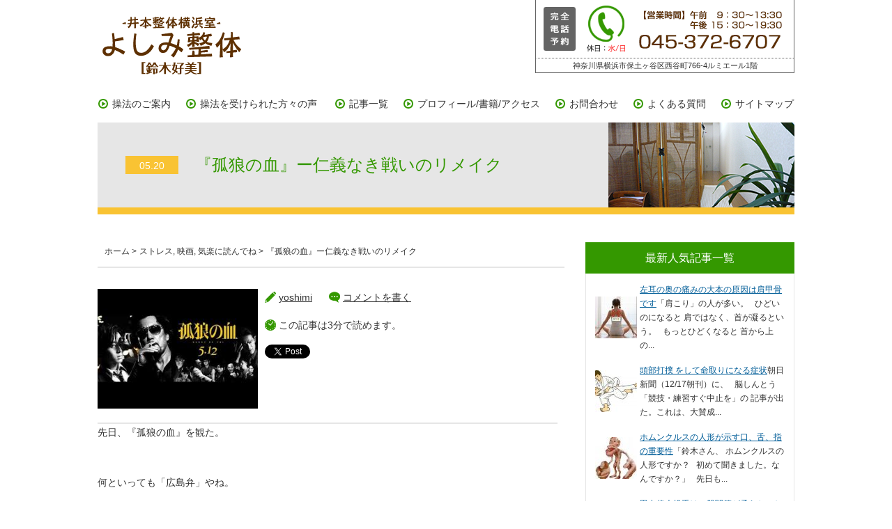

--- FILE ---
content_type: text/html; charset=UTF-8
request_url: https://yoshimi-seitai.com/hiroshimaben/
body_size: 12539
content:
<!doctype html>
<html>
<head>
<!-- Global Site Tag (gtag.js) - Google Analytics -->
<script async src="https://www.googletagmanager.com/gtag/js?id=UA-106908606-1"></script>
<script>
  window.dataLayer = window.dataLayer || [];
  function gtag(){dataLayer.push(arguments)};
  gtag('js', new Date());

  gtag('config', 'UA-106908606-1');
</script>
<meta charset="UTF-8">
<meta name="viewport" content="width=device-width, initial-scale=1, user-scalable=no">
<title>【井本整体横浜室】よしみ整体（鈴木好美）</title>
<script src="https://yoshimi-seitai.com/wp-content/themes/yoshimi-seitai/js/jquery-1.8.3.min.js"></script>
<script src="https://yoshimi-seitai.com/wp-content/themes/yoshimi-seitai/js/iscroll.min.js"></script>
<script src="https://yoshimi-seitai.com/wp-content/themes/yoshimi-seitai/js/drawer.min.js"></script>
<script src="https://yoshimi-seitai.com/wp-content/themes/yoshimi-seitai/js/viewport.js"></script>
<script src="https://yoshimi-seitai.com/wp-content/themes/yoshimi-seitai/js/drawer.js"></script>
<script src="https://yoshimi-seitai.com/wp-content/themes/yoshimi-seitai/js/jquery.easing.js"></script>
<script src="https://yoshimi-seitai.com/wp-content/themes/yoshimi-seitai/js/page-top.js"></script>
<link rel="stylesheet" href="https://yoshimi-seitai.com/wp-content/themes/yoshimi-seitai/css/drawer.min.css">
<link rel="stylesheet" href="https://yoshimi-seitai.com/wp-content/themes/yoshimi-seitai/css/common.css">
<link href="https://yoshimi-seitai.com/wp-content/themes/yoshimi-seitai/css/pc_style.css" rel="stylesheet" type="text/css">
<link href="https://yoshimi-seitai.com/wp-content/themes/yoshimi-seitai/css/smart_style.css" rel="stylesheet" type="text/css">
<script src="https://yoshimi-seitai.com/wp-content/themes/yoshimi-seitai/js/jquery.bxslider.min.js"></script>
<link rel="stylesheet" type="text/css" href="https://yoshimi-seitai.com/wp-content/themes/yoshimi-seitai/css/jquery.bxslider.min.css">
<script type="text/javascript">
$(function() {
	$('.bxslider').bxSlider({
		auto: true,
		pager: false,
		pause:6000,
		speed: 1200
	});
});
</script>
<script>
  (function(i,s,o,g,r,a,m){i['GoogleAnalyticsObject']=r;i[r]=i[r]||function(){
  (i[r].q=i[r].q||[]).push(arguments)},i[r].l=1*new Date();a=s.createElement(o),
  m=s.getElementsByTagName(o)[0];a.async=1;a.src=g;m.parentNode.insertBefore(a,m)
  })(window,document,'script','//www.google-analytics.com/analytics.js','ga');

  ga('create', 'UA-63209952-3', 'auto');
  ga('send', 'pageview');

</script>
</head>

<body id="pagetop" class="drawer drawer--right">


<div id="wrap">

<header class="">

<h1><a href="/"><img src="/wp-content/themes/yoshimi-seitai/images/logo.png" alt="-井本整体横浜室-よしみ整体[鈴木好美]"></a></h1>

<div class="no_sp">
<p class="tel"><img src="/wp-content/themes/yoshimi-seitai/images/header_tel.png"></p>
<p class="address">神奈川県横浜市保土ヶ谷区西谷町766-4ルミエール1階</p>
</div>

<div class="no_pc">
<!-- ハンバーガーボタン -->
<button type="button" class="drawer-toggle drawer-hamburger">
<span class="sr-only">toggle navigation</span>
<span class="drawer-hamburger-icon"></span>
</button>
<nav class="drawer-nav">
<ul class="drawer-menu">
<!-- ドロワーメニューの中身 -->
<li><a href="/info/">操法のご案内</a></li>
<li><a href="/voice/">操法を受けられた方々の声</a></li>
<li><a href="/list/">記事一覧</a></li>
<li><a href="/profile/">プロフィール/書籍/アクセス</a></li>
<li><a href="/contact/">お問合わせ</a></li>
<li><a href="/faq/">よくある質問</a></li>
<li><a href="/sitemap/">サイトマップ</a></li>
</ul>
</nav>
</div>
<!-- header --></header>

<nav class="no_sp">
<ul>
<li><a href="/info/">操法のご案内</a></li><!--
--><li><a href="/voice/">操法を受けられた方々の声</a></li>
<!--
--><li><a href="/list/">記事一覧</a></li><!--
--><li><a href="/profile/">プロフィール/書籍/アクセス</a></li><!--
--><li><a href="/contact/">お問合わせ</a></li><!--
--><li><a href="/faq/">よくある質問</a></li><!--
--><li><a href="/sitemap/">サイトマップ</a></li>
</ul>
</nav>
<script>
<!--
$(function(){
	$("dt").on("click", function() {
		$(this).next().slideToggle();
	});
});
-->
</script>
<script>
    $(function(){
    var biggestHeight = "0";
    $(".title_block *").each(function(){
        if ($(this).height() > biggestHeight ) {
            biggestHeight = $(this).height()
        }
    });
    $(".title_block").height(biggestHeight);
})
</script>


<h2 id="underlayer"><span>05.20</span>　『孤狼の血』ー仁義なき戦いのリメイク</h2>

<div id="contents">
<div id="details" class="cf">

<div id="main">

<div id="breadcrumbs2" class="breadcrumbs2 no_sp">
<ul>
<li><a href="/">ホーム</a> > </li>
<li>
<a href="https://yoshimi-seitai.com/category/%e3%82%b9%e3%83%88%e3%83%ac%e3%82%b9/?theme=yoshimi-seitai">ストレス</a>, <a href="https://yoshimi-seitai.com/category/%e6%98%a0%e7%94%bb/?theme=yoshimi-seitai">映画</a>, <a href="https://yoshimi-seitai.com/category/kigaru/?theme=yoshimi-seitai">気楽に読んでね</a> > </li>
<li>『孤狼の血』ー仁義なき戦いのリメイク</li>
</ul>
<!-- / #breadcrumbs2 --></div>

<div class="title_block cf">
<div class="cf">
<p class="img">
<img width="230" height="172" src="https://yoshimi-seitai.com/wp-content/uploads/2018/05/hiroshimaben.jpg" class="attachment-230x230 size-230x230 wp-post-image" alt="" decoding="async" data-attachment-id="6174" data-permalink="https://yoshimi-seitai.com/hiroshimaben/hiroshimaben-2/" data-orig-file="https://yoshimi-seitai.com/wp-content/uploads/2018/05/hiroshimaben.jpg" data-orig-size="259,194" data-comments-opened="1" data-image-meta="{&quot;aperture&quot;:&quot;0&quot;,&quot;credit&quot;:&quot;&quot;,&quot;camera&quot;:&quot;&quot;,&quot;caption&quot;:&quot;&quot;,&quot;created_timestamp&quot;:&quot;0&quot;,&quot;copyright&quot;:&quot;&quot;,&quot;focal_length&quot;:&quot;0&quot;,&quot;iso&quot;:&quot;0&quot;,&quot;shutter_speed&quot;:&quot;0&quot;,&quot;title&quot;:&quot;&quot;,&quot;orientation&quot;:&quot;0&quot;}" data-image-title="hiroshimaben" data-image-description="" data-image-caption="" data-medium-file="https://yoshimi-seitai.com/wp-content/uploads/2018/05/hiroshimaben.jpg" data-large-file="https://yoshimi-seitai.com/wp-content/uploads/2018/05/hiroshimaben.jpg" /></p>
<div class="box">
<ul class="icon">
<li class="icon1">
<a href="/author/yoshimi/">yoshimi</a></li>
<li class="icon2"><a href="#respond">コメントを書く</a></li>
<li class="icon3">
この記事は3分で読めます。</li>
</ul>
<ul class="sns clearfix">
 <li class="twitter_button" style="display: inline-block;vertical-align: top;">
  <a href="https://twitter.com/share" class="twitter-share-button" data-count="vertical">tweet</a>
  <script type="text/javascript">!function(d,s,id){var js,fjs=d.getElementsByTagName(s)[0];if(!d.getElementById(id)){js=d.createElement(s);js.id=id;js.src="//platform.twitter.com/widgets.js";fjs.parentNode.insertBefore(js,fjs);}}(document,"script","twitter-wjs");</script>
 </li>
 <li class="facebook_button" style="display: inline-block;vertical-align: top;">
  <div class="fb-like" data-href="https://yoshimi-seitai.com/hiroshimaben/" data-send="false" data-layout="box_count" data-width="60" data-show-faces="false"></div>
 </li>
 <li class="google_plus_button" style="display: inline-block;vertical-align: top;">
  <div class="g-plusone" data-size="tall"></div>
  <script type="text/javascript">
  window.___gcfg = {
   lang: 'ja'  };
  (function() {
    var po = document.createElement('script'); po.type = 'text/javascript'; po.async = true;
    po.src = 'https://apis.google.com/js/plusone.js';
    var s = document.getElementsByTagName('script')[0]; s.parentNode.insertBefore(po, s);
  })();
  </script>
 </li>
  <li class="hatena_button" style="display: inline-block;vertical-align: top;">
  <a href="https://b.hatena.ne.jp/entry/https://yoshimi-seitai.com/hiroshimaben/" class="hatena-bookmark-button" data-hatena-bookmark-title="『孤狼の血』ー仁義なき戦いのリメイク" data-hatena-bookmark-layout="vertical" title="『孤狼の血』ー仁義なき戦いのリメイクをはてなブックマークに追加">
   <img src="https://b.st-hatena.com/images/entry-button/button-only.gif" alt="このエントリーをはてなブックマークに追加" width="20" height="20" style="border: none;" />
  </a>
  <script type="text/javascript" src="https://b.st-hatena.com/js/bookmark_button.js" charset="utf-8" async="async"></script>
 </li>
<!--<li style="display: inline-block;vertical-align: top;"><a href="https://line.naver.jp/R/msg/text/?『孤狼の血』ー仁義なき戦いのリメイク%0D%0Ahttps://yoshimi-seitai.com/hiroshimaben/"><img src="https://yoshimi-seitai.com/wp-content/themes/yoshimi-seitai/images/line_button.png" width="36" height="60" alt="LINEで送る" /></a></li>-->
 </ul></div>
</div>
<!-- / .title_block --></div>

<div class="block1">

<div class='wp_social_bookmarking_light'>        <div class="wsbl_hatena_button"><a href="//b.hatena.ne.jp/entry/https://yoshimi-seitai.com/hiroshimaben/" class="hatena-bookmark-button" data-hatena-bookmark-title="『孤狼の血』ー仁義なき戦いのリメイク" data-hatena-bookmark-layout="simple-balloon" title="このエントリーをはてなブックマークに追加"> <img decoding="async" src="//b.hatena.ne.jp/images/entry-button/button-only@2x.png" alt="このエントリーをはてなブックマークに追加" width="20" height="20" style="border: none;" /></a><script type="text/javascript" src="//b.hatena.ne.jp/js/bookmark_button.js" charset="utf-8" async="async"></script></div>        <div class="wsbl_facebook_like"><div id="fb-root"></div><fb:like href="https://yoshimi-seitai.com/hiroshimaben/" layout="button_count" action="like" width="100" share="false" show_faces="false" ></fb:like></div>        <div class="wsbl_twitter"><a href="https://twitter.com/share" class="twitter-share-button" data-url="https://yoshimi-seitai.com/hiroshimaben/" data-text="『孤狼の血』ー仁義なき戦いのリメイク">Tweet</a></div>        <div class="wsbl_pocket"><a href="https://getpocket.com/save" class="pocket-btn" data-lang="en" data-save-url="https://yoshimi-seitai.com/hiroshimaben/" data-pocket-count="none" data-pocket-align="left" >Pocket</a><script type="text/javascript">!function(d,i){if(!d.getElementById(i)){var j=d.createElement("script");j.id=i;j.src="https://widgets.getpocket.com/v1/j/btn.js?v=1";var w=d.getElementById(i);d.body.appendChild(j);}}(document,"pocket-btn-js");</script></div></div>
<br class='wp_social_bookmarking_light_clear' />
<div>先日、『孤狼の血』を観た。</div>
<div> </div>
<div> </div>
<div>何といっても「広島弁」やね。</div>
<div> </div>
<div>これに尽きる。</div>
<div> </div>
<div> </div>
<div>やくざ映画を観終わると</div>
<div>無意識にがに股になり</div>
<div>両肩がいかり肩になるので「要注意」ですね。（苦笑）</div>
<div> </div>
<div> </div>
<div> </div>
<div> </div>
<div>さて、いつも通りに</div>
<div>予告篇を貼っておくので</div>
<div> </div>
<div>まずは見て大まかなストーリーを</div>
<div>頭に入れて下さいね。　</div>
<div> </div>
<div> </div>
<div> </div>
<div><iframe src="//www.youtube.com/embed/1Hv1yAnFfjE?rel=0" width="560" height="315" frameborder="0" allowfullscreen="allowfullscreen"></iframe></div>
<div> </div>
<div> </div>
<div> </div>
<div>続いて</div>
<div> </div>
<div> </div>
<div><strong>【スタッフ】</strong></div>
<div> </div>
<div>監督：白石和彌 </div>
<div>「凶悪」「日本で一番悪い奴ら」</div>
<div> </div>
<div> </div>
<div> </div>
<div>原作：柚月裕子</div>
<div> </div>
<div> </div>
<div>この骨太の作品を書いたのは女性です。</div>
<div> </div>
<div>この方、2018年読者大賞ノミネート作品</div>
<div>『盤上の向日葵』も書いています。</div>
<div> </div>
<div>乞うご期待の作家です。</div>
<div> </div>
<div> </div>
<div> </div>
<div> </div>
<div>続いて</div>
<div> </div>
<div> </div>
<div> </div>
<div><strong>【キャスト】</strong></div>
<div> </div>
<div>大上章吾：役所広司</div>
<div> </div>
<div>日岡秀一：松坂桃李</div>
<div> </div>
<div>嵯峨大輔：滝藤賢一</div>
<div> </div>
<div>高坂隆文：中村獅童</div>
<div> </div>
<div>五十子正平：石橋蓮司</div>
<div> </div>
<div> </div>
<div> </div>
<div>舞台は、広島県の架空都市である呉原だ。</div>
<div> </div>
<div>どう見ても「呉」だと思うが、、、</div>
<div> </div>
<div> </div>
<div> </div>
<div>・ここで警察組織について説明をしておく。</div>
<div> </div>
<div>役所広司演じる大上章吾。</div>
<div>階級は、下から2番目の巡査部長。</div>
<div> </div>
<div>松坂桃李演じる日岡秀一。</div>
<div>広島大学出身の警察官。だから学士さま。</div>
<div>当然、将来は、県警本部の幹部になる予定。</div>
<div> </div>
<div>上司である、滝藤賢一演じる</div>
<div>県警本部監察官に命じられて</div>
<div>大上章吾を内偵する役どころだ。</div>
<div> </div>
<div>監察官は、警察の中の警察。</div>
<div>警察官を取り締まる部署。</div>
<div> </div>
<div>そこのトップともなれば</div>
<div>警視の階級だ。</div>
<div> </div>
<div> </div>
<div>ちなみに、</div>
<div> </div>
<div>階級は、下から</div>
<div> </div>
<div> </div>
<div>巡査→巡査部長→警部補→警部→警視</div>
<div> </div>
<div> </div>
<div> </div>
<div>呉原西署は、所轄とよばれる、出先機関。</div>
<div> </div>
<div>本部は、広島市にある広島県警察本部。</div>
<div> </div>
<div>所属は、マル暴。昔は捜査4課。</div>
<div>今は、組織変更になり名称が違う</div>
<div> </div>
<div> </div>
<div> </div>
<div> </div>
<div>・この映画では、やくざが現職警官である</div>
<div>大上章吾を殺害した設定だが、これはありえないこと。</div>
<div> </div>
<div>やくざは、どんなことがあっても</div>
<div>現職警察官には手を出さない。</div>
<div> </div>
<div>なぜなら、「お上」がメンツをかけて</div>
<div>その暴力団をつぶしにかかるからだ。</div>
<div> </div>
<div> </div>
<div> </div>
<div> </div>
<div>・大上章吾演じる役所広司。</div>
<div> </div>
<div>この人、どんな役をやらせてもうまい。</div>
<div> </div>
<div>汚職まみれの悪徳警官の役だが</div>
<div>タバコの吸い方、タバコの銘柄</div>
<div>広島弁の使い方、下卑た物言い、しぐさ</div>
<div> </div>
<div> </div>
<div>とてもいい。脱帽した。</div>
<div> </div>
<div> </div>
<div> </div>
<div> </div>
<div>・日岡秀一演じる松坂桃李。</div>
<div> </div>
<div>映画で、「いい人」を演じるほど</div>
<div>難しいことはないという。</div>
<div> </div>
<div>でも、後半になるにつけて</div>
<div>上司を脅かしにかかる顔はいい。</div>
<div> </div>
<div> </div>
<div> </div>
<div> </div>
<div>・県警本部監察官演じる滝藤賢一。</div>
<div> </div>
<div>こういう「小狡い」役をやらせると</div>
<div>この人はめちゃくちゃうまい。</div>
<div> </div>
<div>だから、映画にもよく出ている。</div>
<div> </div>
<div> </div>
<div> </div>
<div> </div>
<div> </div>
<div>・新聞記者演じる中村獅童</div>
<div> </div>
<div>ちょい役なのに、存在感が凄い。</div>
<div>オジサンである萬屋錦之助に</div>
<div>ますます似てきた。</div>
<div> </div>
<div>いい俳優だ</div>
<div> </div>
<div> </div>
<div> </div>
<div> </div>
<div>・とぼけた暴力団幹部演じる石橋蓮司</div>
<div> </div>
<div>このとぼけた味は年季が入っている。</div>
<div> </div>
<div> </div>
<div> </div>
<div> </div>
<div> </div>
<div> </div>
<div> </div>
<div>追伸</div>
<div>日頃、ストレスまみれで</div>
<div>にっちもさっちも行っていない方は</div>
<div> </div>
<div>ぜひ、観るべきだ。</div>
<div> </div>
<div> </div>
<div>気分がすっきりすることは</div>
<div>鈴木が保証する。</div>
<div> </div>
<div> </div>
<div> </div>
<div> </div><script async src="https://pagead2.googlesyndication.com/pagead/js/adsbygoogle.js?client=ca-pub-6865760148963255"
     crossorigin="anonymous"></script>
<!-- よしみ整体の広告 -->
<ins class="adsbygoogle"
     style="display:block"
     data-ad-client="ca-pub-6865760148963255"
     data-ad-slot="7245858870"
     data-ad-format="auto"
     data-full-width-responsive="true"></ins>
<script>
     (adsbygoogle = window.adsbygoogle || []).push({});
</script>
<div> </div>
<div> </div>
<div> </div><div class="sharedaddy sd-sharing-enabled"><div class="robots-nocontent sd-block sd-social sd-social-icon sd-sharing"><h3 class="sd-title">共有:</h3><div class="sd-content"><ul><li class="share-twitter"><a rel="nofollow noopener noreferrer" data-shared="sharing-twitter-6046" class="share-twitter sd-button share-icon no-text" href="https://yoshimi-seitai.com/hiroshimaben/?share=twitter" target="_blank" title="Click to share on Twitter" ><span></span><span class="sharing-screen-reader-text">Click to share on Twitter (新しいウィンドウで開きます)</span></a></li><li class="share-facebook"><a rel="nofollow noopener noreferrer" data-shared="sharing-facebook-6046" class="share-facebook sd-button share-icon no-text" href="https://yoshimi-seitai.com/hiroshimaben/?share=facebook" target="_blank" title="Facebook で共有するにはクリックしてください" ><span></span><span class="sharing-screen-reader-text">Facebook で共有するにはクリックしてください (新しいウィンドウで開きます)</span></a></li><li class="share-end"></li></ul></div></div></div>
<div id='jp-relatedposts' class='jp-relatedposts' >
	<h3 class="jp-relatedposts-headline"><em>関連</em></h3>
</div>
<!-- / .block1 --></div>

<div class="block2 cf">
<ul class="icon01">
<li class="icon1">2018.05.20</li>
<li class="icon2">
<a href="/author/yoshimi/">yoshimi</a></li>
<li class="icon3"><a href="#respond">コメントを書く</a></li>
</ul>
<ul class="icon02">
<li class="icon4">
<a href="https://yoshimi-seitai.com/category/%e3%82%b9%e3%83%88%e3%83%ac%e3%82%b9/?theme=yoshimi-seitai">ストレス</a>, <a href="https://yoshimi-seitai.com/category/%e6%98%a0%e7%94%bb/?theme=yoshimi-seitai">映画</a>, <a href="https://yoshimi-seitai.com/category/kigaru/?theme=yoshimi-seitai">気楽に読んでね</a></li>
<li class="icon5">
<a href="https://yoshimi-seitai.com/tag/%e5%ad%a4%e7%8b%bc%e3%81%ae%e8%a1%80%e3%80%81%e4%bb%81%e7%be%a9%e3%81%aa%e3%81%8d%e6%88%a6%e3%81%84%e3%80%81%e5%ba%83%e5%b3%b6%e5%bc%81%e3%80%81%e3%82%84%e3%81%8f%e3%81%96%e3%80%81%e6%9f%9a%e6%9c%88/?theme=yoshimi-seitai">孤狼の血、仁義なき戦い、広島弁、やくざ、柚月裕子、役所広司、盤上の向日葵、松坂桃李</a></li>
<li></li>
</ul>
<ul class="sns clearfix">
 <li class="twitter_button" style="display: inline-block;vertical-align: top;">
  <a href="https://twitter.com/share" class="twitter-share-button" data-count="vertical">tweet</a>
  <script type="text/javascript">!function(d,s,id){var js,fjs=d.getElementsByTagName(s)[0];if(!d.getElementById(id)){js=d.createElement(s);js.id=id;js.src="//platform.twitter.com/widgets.js";fjs.parentNode.insertBefore(js,fjs);}}(document,"script","twitter-wjs");</script>
 </li>
 <li class="facebook_button" style="display: inline-block;vertical-align: top;">
  <div class="fb-like" data-href="https://yoshimi-seitai.com/hiroshimaben/" data-send="false" data-layout="box_count" data-width="60" data-show-faces="false"></div>
 </li>
 <li class="google_plus_button" style="display: inline-block;vertical-align: top;">
  <div class="g-plusone" data-size="tall"></div>
  <script type="text/javascript">
  window.___gcfg = {
   lang: 'ja'  };
  (function() {
    var po = document.createElement('script'); po.type = 'text/javascript'; po.async = true;
    po.src = 'https://apis.google.com/js/plusone.js';
    var s = document.getElementsByTagName('script')[0]; s.parentNode.insertBefore(po, s);
  })();
  </script>
 </li>
  <li class="hatena_button" style="display: inline-block;vertical-align: top;">
  <a href="https://b.hatena.ne.jp/entry/https://yoshimi-seitai.com/hiroshimaben/" class="hatena-bookmark-button" data-hatena-bookmark-title="『孤狼の血』ー仁義なき戦いのリメイク" data-hatena-bookmark-layout="vertical" title="『孤狼の血』ー仁義なき戦いのリメイクをはてなブックマークに追加">
   <img src="https://b.st-hatena.com/images/entry-button/button-only.gif" alt="このエントリーをはてなブックマークに追加" width="20" height="20" style="border: none;" />
  </a>
  <script type="text/javascript" src="https://b.st-hatena.com/js/bookmark_button.js" charset="utf-8" async="async"></script>
 </li>
<!--<li style="display: inline-block;vertical-align: top;"><a href="https://line.naver.jp/R/msg/text/?『孤狼の血』ー仁義なき戦いのリメイク%0D%0Ahttps://yoshimi-seitai.com/hiroshimaben/"><img src="https://yoshimi-seitai.com/wp-content/themes/yoshimi-seitai/images/line_button.png" width="36" height="60" alt="LINEで送る" /></a></li>-->
 </ul><!-- / .block2 --></div>

<div class="block3 cf">

<h3>関連記事</h3>
<ul class="cf">
		
<li class="cf"><p class="img"><a href="https://yoshimi-seitai.com/ashinoseru/" class="cover">
<img width="60" height="40" src="https://yoshimi-seitai.com/wp-content/uploads/2018/10/ashinoseru.jpg" class="attachment-60x60 size-60x60 wp-post-image" alt="" decoding="async" loading="lazy" data-attachment-id="7110" data-permalink="https://yoshimi-seitai.com/ashinoseru/ashinoseru-2/" data-orig-file="https://yoshimi-seitai.com/wp-content/uploads/2018/10/ashinoseru.jpg" data-orig-size="276,183" data-comments-opened="1" data-image-meta="{&quot;aperture&quot;:&quot;0&quot;,&quot;credit&quot;:&quot;&quot;,&quot;camera&quot;:&quot;&quot;,&quot;caption&quot;:&quot;&quot;,&quot;created_timestamp&quot;:&quot;0&quot;,&quot;copyright&quot;:&quot;&quot;,&quot;focal_length&quot;:&quot;0&quot;,&quot;iso&quot;:&quot;0&quot;,&quot;shutter_speed&quot;:&quot;0&quot;,&quot;title&quot;:&quot;&quot;,&quot;orientation&quot;:&quot;0&quot;}" data-image-title="ashinoseru" data-image-description="" data-image-caption="" data-medium-file="https://yoshimi-seitai.com/wp-content/uploads/2018/10/ashinoseru.jpg" data-large-file="https://yoshimi-seitai.com/wp-content/uploads/2018/10/ashinoseru.jpg" /></a></p>2018.11.01<br>
        <a href="https://yoshimi-seitai.com/ashinoseru/" title="人は、疲れると「なぜ」横になりたいのか？">人は、疲れると「なぜ」横になりたいのか？</a></li>
        
<li class="cf"><p class="img"><a href="https://yoshimi-seitai.com/kajyounakaimono/" class="cover">
<img width="60" height="40" src="https://yoshimi-seitai.com/wp-content/uploads/2020/04/kajyounakaimono.jpg" class="attachment-60x60 size-60x60 wp-post-image" alt="" decoding="async" loading="lazy" data-attachment-id="9515" data-permalink="https://yoshimi-seitai.com/kajyounakaimono/kajyounakaimono-2/" data-orig-file="https://yoshimi-seitai.com/wp-content/uploads/2020/04/kajyounakaimono.jpg" data-orig-size="275,183" data-comments-opened="0" data-image-meta="{&quot;aperture&quot;:&quot;0&quot;,&quot;credit&quot;:&quot;&quot;,&quot;camera&quot;:&quot;&quot;,&quot;caption&quot;:&quot;&quot;,&quot;created_timestamp&quot;:&quot;0&quot;,&quot;copyright&quot;:&quot;&quot;,&quot;focal_length&quot;:&quot;0&quot;,&quot;iso&quot;:&quot;0&quot;,&quot;shutter_speed&quot;:&quot;0&quot;,&quot;title&quot;:&quot;&quot;,&quot;orientation&quot;:&quot;0&quot;}" data-image-title="kajyounakaimono" data-image-description="" data-image-caption="" data-medium-file="https://yoshimi-seitai.com/wp-content/uploads/2020/04/kajyounakaimono.jpg" data-large-file="https://yoshimi-seitai.com/wp-content/uploads/2020/04/kajyounakaimono.jpg" /></a></p>2020.04.19<br>
        <a href="https://yoshimi-seitai.com/kajyounakaimono/" title="過剰な買い物は余剰エネルギーの発散">過剰な買い物は余剰エネルギーの発散</a></li>
        
<li class="cf"><p class="img"><a href="https://yoshimi-seitai.com/response/" class="cover">
<img width="60" height="30" src="https://yoshimi-seitai.com/wp-content/uploads/2018/07/response.jpg" class="attachment-60x60 size-60x60 wp-post-image" alt="" decoding="async" loading="lazy" srcset="https://yoshimi-seitai.com/wp-content/uploads/2018/07/response.jpg 318w, https://yoshimi-seitai.com/wp-content/uploads/2018/07/response-300x150.jpg 300w" sizes="auto, (max-width: 60px) 100vw, 60px" data-attachment-id="6524" data-permalink="https://yoshimi-seitai.com/response/response-2/" data-orig-file="https://yoshimi-seitai.com/wp-content/uploads/2018/07/response.jpg" data-orig-size="318,159" data-comments-opened="1" data-image-meta="{&quot;aperture&quot;:&quot;0&quot;,&quot;credit&quot;:&quot;&quot;,&quot;camera&quot;:&quot;&quot;,&quot;caption&quot;:&quot;&quot;,&quot;created_timestamp&quot;:&quot;0&quot;,&quot;copyright&quot;:&quot;&quot;,&quot;focal_length&quot;:&quot;0&quot;,&quot;iso&quot;:&quot;0&quot;,&quot;shutter_speed&quot;:&quot;0&quot;,&quot;title&quot;:&quot;&quot;,&quot;orientation&quot;:&quot;0&quot;}" data-image-title="response" data-image-description="" data-image-caption="" data-medium-file="https://yoshimi-seitai.com/wp-content/uploads/2018/07/response-300x150.jpg" data-large-file="https://yoshimi-seitai.com/wp-content/uploads/2018/07/response.jpg" /></a></p>2018.07.06<br>
        <a href="https://yoshimi-seitai.com/response/" title="6/29（金）ブログを休んだ理由（2）">6/29（金）ブログを休んだ理由（2）</a></li>
        
<li class="cf"><p class="img"><a href="https://yoshimi-seitai.com/doukinoriyuu/" class="cover">
<img width="60" height="60" src="https://yoshimi-seitai.com/wp-content/uploads/2018/02/doukinoriyuu-144x144.jpg" class="attachment-60x60 size-60x60 wp-post-image" alt="" decoding="async" loading="lazy" srcset="https://yoshimi-seitai.com/wp-content/uploads/2018/02/doukinoriyuu-144x144.jpg 144w, https://yoshimi-seitai.com/wp-content/uploads/2018/02/doukinoriyuu-50x50.jpg 50w, https://yoshimi-seitai.com/wp-content/uploads/2018/02/doukinoriyuu-181x181.jpg 181w" sizes="auto, (max-width: 60px) 100vw, 60px" data-attachment-id="5458" data-permalink="https://yoshimi-seitai.com/doukinoriyuu/doukinoriyuu-2/" data-orig-file="https://yoshimi-seitai.com/wp-content/uploads/2018/02/doukinoriyuu.jpg" data-orig-size="242,209" data-comments-opened="1" data-image-meta="{&quot;aperture&quot;:&quot;0&quot;,&quot;credit&quot;:&quot;&quot;,&quot;camera&quot;:&quot;&quot;,&quot;caption&quot;:&quot;&quot;,&quot;created_timestamp&quot;:&quot;0&quot;,&quot;copyright&quot;:&quot;&quot;,&quot;focal_length&quot;:&quot;0&quot;,&quot;iso&quot;:&quot;0&quot;,&quot;shutter_speed&quot;:&quot;0&quot;,&quot;title&quot;:&quot;&quot;,&quot;orientation&quot;:&quot;0&quot;}" data-image-title="doukinoriyuu" data-image-description="" data-image-caption="" data-medium-file="https://yoshimi-seitai.com/wp-content/uploads/2018/02/doukinoriyuu.jpg" data-large-file="https://yoshimi-seitai.com/wp-content/uploads/2018/02/doukinoriyuu.jpg" /></a></p>2018.02.03<br>
        <a href="https://yoshimi-seitai.com/doukinoriyuu/" title="動悸を引き起こす理由は1つではない">動悸を引き起こす理由は1つではない</a></li>
        
<li class="cf"><p class="img"><a href="https://yoshimi-seitai.com/uizan/" class="cover">
<img width="60" height="57" src="https://yoshimi-seitai.com/wp-content/uploads/2019/06/uizan.jpg" class="attachment-60x60 size-60x60 wp-post-image" alt="" decoding="async" loading="lazy" data-attachment-id="8181" data-permalink="https://yoshimi-seitai.com/uizan/uizan-2/" data-orig-file="https://yoshimi-seitai.com/wp-content/uploads/2019/06/uizan.jpg" data-orig-size="231,218" data-comments-opened="0" data-image-meta="{&quot;aperture&quot;:&quot;0&quot;,&quot;credit&quot;:&quot;&quot;,&quot;camera&quot;:&quot;&quot;,&quot;caption&quot;:&quot;&quot;,&quot;created_timestamp&quot;:&quot;0&quot;,&quot;copyright&quot;:&quot;&quot;,&quot;focal_length&quot;:&quot;0&quot;,&quot;iso&quot;:&quot;0&quot;,&quot;shutter_speed&quot;:&quot;0&quot;,&quot;title&quot;:&quot;&quot;,&quot;orientation&quot;:&quot;0&quot;}" data-image-title="uizan" data-image-description="" data-image-caption="" data-medium-file="https://yoshimi-seitai.com/wp-content/uploads/2019/06/uizan.jpg" data-large-file="https://yoshimi-seitai.com/wp-content/uploads/2019/06/uizan.jpg" /></a></p>2019.06.30<br>
        <a href="https://yoshimi-seitai.com/uizan/" title="逆子は、初産の時に起きやすい？！">逆子は、初産の時に起きやすい？！</a></li>
        
<li class="cf"><p class="img"><a href="https://yoshimi-seitai.com/gikkurikata/" class="cover">
<img width="60" height="40" src="https://yoshimi-seitai.com/wp-content/uploads/2019/08/gikkurikata.jpg" class="attachment-60x60 size-60x60 wp-post-image" alt="" decoding="async" loading="lazy" data-attachment-id="8433" data-permalink="https://yoshimi-seitai.com/gikkurikata/gikkurikata-2/" data-orig-file="https://yoshimi-seitai.com/wp-content/uploads/2019/08/gikkurikata.jpg" data-orig-size="276,183" data-comments-opened="0" data-image-meta="{&quot;aperture&quot;:&quot;0&quot;,&quot;credit&quot;:&quot;&quot;,&quot;camera&quot;:&quot;&quot;,&quot;caption&quot;:&quot;&quot;,&quot;created_timestamp&quot;:&quot;0&quot;,&quot;copyright&quot;:&quot;&quot;,&quot;focal_length&quot;:&quot;0&quot;,&quot;iso&quot;:&quot;0&quot;,&quot;shutter_speed&quot;:&quot;0&quot;,&quot;title&quot;:&quot;&quot;,&quot;orientation&quot;:&quot;0&quot;}" data-image-title="gikkurikata" data-image-description="" data-image-caption="" data-medium-file="https://yoshimi-seitai.com/wp-content/uploads/2019/08/gikkurikata.jpg" data-large-file="https://yoshimi-seitai.com/wp-content/uploads/2019/08/gikkurikata.jpg" /></a></p>2019.08.27<br>
        <a href="https://yoshimi-seitai.com/gikkurikata/" title="ぎっくり肩？">ぎっくり肩？</a></li>
        </ul>
<!-- / .block3 --></div>


<div class="block4">


<div class="pegger">
<ul class="cf">
<li class="magin" nowrap><a class="btn1" href="https://yoshimi-seitai.com/yakitoriyaoossan/" rel="prev">ある焼鳥屋のおっさんが客の注文を絶対に忘れないわけ</a></li>
<li nowrap><a class="btn2" href="https://yoshimi-seitai.com/ube-no/" rel="next">相手の力には逆らうべからず</a></li>
</ul>
</div>
<!-- / .block4 --></div>





</div>

<div id="side">
<section id="popularity">
<h3>最新人気記事一覧</h3>
<ul class="wpp-list">
<li class="cf"><table><tr><td valign="tio"><a href="https://yoshimi-seitai.com/itai/" target="_self"><img src="https://yoshimi-seitai.com/wp-content/uploads/wordpress-popular-posts/779-featured-60x60.jpg" width="60" height="60" alt="" class="wpp-thumbnail wpp_featured wpp_cached_thumb" decoding="async" loading="lazy"></a></td><td><a href="https://yoshimi-seitai.com/itai/" class="wpp-post-title" target="_self">左耳の奥の痛みの大本の原因は肩甲骨です</a>「肩こり」の人が多い。   ひどいのになると 肩ではなく、首が凝るという。   もっとひどくなると 首から上の...</td></tr></table></li>
<li class="cf"><table><tr><td valign="tio"><a href="https://yoshimi-seitai.com/toubudaboku/" target="_self"><img src="https://yoshimi-seitai.com/wp-content/uploads/wordpress-popular-posts/474-featured-60x60.jpg" width="60" height="60" alt="" class="wpp-thumbnail wpp_featured wpp_cached_thumb" decoding="async" loading="lazy"></a></td><td><a href="https://yoshimi-seitai.com/toubudaboku/" class="wpp-post-title" target="_self">頭部打撲 をして命取りになる症状</a>朝日新聞（12/17朝刊）に、   脳しんとう「競技・練習すぐ中止を」の 記事が出た。これは、大賛成...</td></tr></table></li>
<li class="cf"><table><tr><td valign="tio"><a href="https://yoshimi-seitai.com/doll/" target="_self"><img src="https://yoshimi-seitai.com/wp-content/uploads/wordpress-popular-posts/1125-featured-60x60.jpg" width="60" height="60" alt="" class="wpp-thumbnail wpp_featured wpp_cached_thumb" decoding="async" loading="lazy"></a></td><td><a href="https://yoshimi-seitai.com/doll/" class="wpp-post-title" target="_self">ホムンクルスの人形が示す口、舌、指の重要性</a>「鈴木さん、 ホムンクルスの人形ですか？   初めて聞きました。なんですか？」   先日も...</td></tr></table></li>
<li class="cf"><table><tr><td valign="tio"><a href="https://yoshimi-seitai.com/tanakamasahiro/" title="田中将大投手は、股関節が柔らかいから大リーグに行っても活躍する" target="_self"><img src="https://yoshimi-seitai.com/wp-content/uploads/wordpress-popular-posts/387-featured-60x60.jpg" width="60" height="60" alt="" class="wpp-thumbnail wpp_featured wpp_cached_thumb" decoding="async" loading="lazy"></a></td><td><a href="https://yoshimi-seitai.com/tanakamasahiro/" title="田中将大投手は、股関節が柔らかいから大リーグに行っても活躍する" class="wpp-post-title" target="_self">田中将大投手は、股関節が柔らかいから大リーグに行っ...</a>今では、「股関節」がやわらかいマー君でも、 入団当時は硬かったらしい。   しかし、ある時、尊敬する...</td></tr></table></li>
<li class="cf"><table><tr><td valign="tio"><a href="https://yoshimi-seitai.com/tuyayaka/" target="_self"><img src="https://yoshimi-seitai.com/wp-content/uploads/wordpress-popular-posts/1040-featured-60x60.jpg" width="60" height="60" alt="" class="wpp-thumbnail wpp_featured wpp_cached_thumb" decoding="async" loading="lazy"></a></td><td><a href="https://yoshimi-seitai.com/tuyayaka/" class="wpp-post-title" target="_self">つややかボディに、仙骨呼吸法は必須です</a>2/17に書いた   『あの～急に老けてきたんですが？』の いいね！が多いので、   そういったものを 書いて...</td></tr></table></li>
<li class="cf"><table><tr><td valign="tio"><a href="https://yoshimi-seitai.com/jinzou/" target="_self"><img src="https://yoshimi-seitai.com/wp-content/uploads/wordpress-popular-posts/247-featured-60x60.jpg" width="60" height="60" alt="" class="wpp-thumbnail wpp_featured wpp_cached_thumb" decoding="async" loading="lazy"></a></td><td><a href="https://yoshimi-seitai.com/jinzou/" class="wpp-post-title" target="_self">足湯（そくとう）で腎臓は生き返る</a>今日のお昼過ぎは日本全国 ぽかぽか陽気でした。   気温の最高が３０度近くに なったところがあるそう...</td></tr></table></li>
<li class="cf"><table><tr><td valign="tio"><a href="https://yoshimi-seitai.com/imoto/" target="_self"><img src="https://yoshimi-seitai.com/wp-content/uploads/wordpress-popular-posts/870-featured-60x60.jpg" width="60" height="60" alt="" class="wpp-thumbnail wpp_featured wpp_cached_thumb" decoding="async" loading="lazy"></a></td><td><a href="https://yoshimi-seitai.com/imoto/" class="wpp-post-title" target="_self">井本整体に入門したのはいいけれど、、、</a>私が、井本整体に入門したのは 平成10年のことだが、、、     その当時は、春・秋の新しい期が スタートする...</td></tr></table></li>
<li class="cf"><table><tr><td valign="tio"><a href="https://yoshimi-seitai.com/jump/" target="_self"><img src="https://yoshimi-seitai.com/wp-content/uploads/wordpress-popular-posts/2451-featured-60x60.jpg" width="60" height="60" alt="" class="wpp-thumbnail wpp_featured wpp_cached_thumb" decoding="async" loading="lazy"></a></td><td><a href="https://yoshimi-seitai.com/jump/" class="wpp-post-title" target="_self">走り高跳びのコツは腕の上げ方</a>札幌研修でのこと。   私が担当しているグループに 女子高生がいた。   スラっとした感じ...</td></tr></table></li>
<li class="cf"><table><tr><td valign="tio"><a href="https://yoshimi-seitai.com/shoukaki/" target="_self"><img src="https://yoshimi-seitai.com/wp-content/uploads/wordpress-popular-posts/1654-featured-60x60.jpg" width="60" height="60" alt="" class="wpp-thumbnail wpp_featured wpp_cached_thumb" decoding="async" loading="lazy"></a></td><td><a href="https://yoshimi-seitai.com/shoukaki/" class="wpp-post-title" target="_self">逆流性食道炎の薬を飲んでも改善しない理由</a>近年、逆流性食道炎で苦しむ人が多い。   実際、「私もそうなんです」と いう話も頻繁に聞くし、 当院...</td></tr></table></li>
<li class="cf"><table><tr><td valign="tio"><a href="https://yoshimi-seitai.com/kotshuban/" target="_self"><img src="https://yoshimi-seitai.com/wp-content/uploads/wordpress-popular-posts/866-featured-60x60.jpg" width="60" height="60" alt="" class="wpp-thumbnail wpp_featured wpp_cached_thumb" decoding="async" loading="lazy"></a></td><td><a href="https://yoshimi-seitai.com/kotshuban/" class="wpp-post-title" target="_self">O脚改善には骨盤を起こす</a>O脚の人はかなり多いです。   自分もそうですが・・・       昔から、O脚の男性を見かけたら 柔道をやっ...</td></tr></table></li>

</ul>
<h3>いつも応援ありがとうございます!</h3>
<div class="block1">
<p>いま何位？！</p>
<p><a href="http://blog.with2.net/link.php?1561093" target="_blank"><img src="/wp-content/themes/yoshimi-seitai/images/profile//bann.png" width="258"></a></p>
<p><a href="http://blog.with2.net/link.php?1561093" target="_blank">人気ブログランキングへ </a><br>
１日１回　ポチッと応援いただけると<br>
嬉しいです＾＾</p>
</div>

<dl>
<dt>カテゴリー選択</dt>
<dd>
<ul>
<li><a href="https://yoshimi-seitai.com/category/%e3%81%86%e3%81%a4/">うつ</a> (24)</li>
<li><a href="https://yoshimi-seitai.com/category/%e3%81%8a%e5%b0%bb%e3%80%81%e5%b0%be%e3%81%a6%e3%81%84%e9%aa%a8/">お尻、尾てい骨</a> (31)</li>
<li><a href="https://yoshimi-seitai.com/category/%e3%81%8a%e8%85%b9/">お腹</a> (161)</li>
<li><a href="https://yoshimi-seitai.com/category/%e3%81%b5%e3%81%8f%e3%82%89%e3%81%af%e3%81%8e%e3%81%ae%e3%81%a4%e3%82%8a/">ふくらはぎのつり</a> (10)</li>
<li><a href="https://yoshimi-seitai.com/category/%e3%82%80%e3%81%a1%e6%89%93%e3%81%a1/">むち打ち</a> (2)</li>
<li><a href="https://yoshimi-seitai.com/category/%e3%82%a2%e3%83%ac%e3%83%ab%e3%82%ae%e3%83%bc/">アレルギー</a> (5)</li>
<li><a href="https://yoshimi-seitai.com/category/%e3%82%b3%e3%83%a9%e3%83%a0/">コラム</a> (1020)</li>
<li><a href="https://yoshimi-seitai.com/category/%e3%82%b3%e3%83%ad%e3%83%8a/">コロナ</a> (74)</li>
<li><a href="https://yoshimi-seitai.com/category/%e3%82%b9%e3%83%88%e3%83%ac%e3%82%b9/">ストレス</a> (154)</li>
<li><a href="https://yoshimi-seitai.com/category/sport/">スポーツと整体</a> (89)</li>
<li><a href="https://yoshimi-seitai.com/category/%e3%83%93%e3%82%b8%e3%83%8d%e3%82%b9/">ビジネス</a> (122)</li>
<li><a href="https://yoshimi-seitai.com/category/%e3%83%9e%e3%82%a4%e3%83%b3%e3%83%89%e3%82%bb%e3%83%83%e3%83%88/">マインドセット</a> (577)</li>
<li><a href="https://yoshimi-seitai.com/category/%e3%83%9e%e3%83%8d%e3%83%bc%e3%82%b8%e3%83%a1%e3%83%b3%e3%83%88/">マネージメント</a> (43)</li>
<li><a href="https://yoshimi-seitai.com/category/%e4%b8%8a%e8%82%a2%ef%bc%88%e8%85%95%e3%80%81%e6%89%8b%e3%80%81%e8%82%98%e3%80%81%e6%8c%87%ef%bc%89/">上肢（腕、手、肘、指）</a> (132)</li>
<li><a href="https://yoshimi-seitai.com/category/%e4%b8%8b%e8%82%a2%ef%bc%88%e8%b6%b3%e3%80%81%e3%81%b5%e3%81%8f%e3%82%89%e3%81%af%e3%81%8e%ef%bc%89/">下肢（足、ふくらはぎ）</a> (124)</li>
<li><a href="https://yoshimi-seitai.com/category/%e4%b8%96%e7%95%8c%e6%83%85%e5%8b%a2/">世界情勢</a> (99)</li>
<li><a href="https://yoshimi-seitai.com/category/%e4%ba%ba%e4%bd%93%e5%8a%9b%e5%ad%a6%e4%bd%93%e6%93%8d/">人体力学体操</a> (134)</li>
<li><a href="https://yoshimi-seitai.com/category/%e4%ba%ba%e4%bd%93%e5%8a%9b%e5%ad%a6%ef%bc%88%e6%95%b4%e4%bd%93%e3%81%ae%e8%80%83%e3%81%88%e6%96%b9%ef%bc%89/">人体力学（整体の考え方）</a> (164)</li>
<li><a href="https://yoshimi-seitai.com/category/%e4%be%bf%e7%a7%98/">便秘</a> (6)</li>
<li><a href="https://yoshimi-seitai.com/category/%e4%bf%ae%e8%a1%8c%e3%81%ae%e8%a9%b1%e3%81%97/">修行の話し</a> (66)</li>
<li><a href="https://yoshimi-seitai.com/category/%e5%81%89%e3%81%84%e4%ba%ba%e3%81%ae%e8%a9%b1%e3%81%97/">偉い人の話し</a> (115)</li>
<li><a href="https://yoshimi-seitai.com/category/%e5%85%8d%e7%96%ab/">免疫</a> (1)</li>
<li><a href="https://yoshimi-seitai.com/category/%e5%8b%89%e5%bc%b7%e6%96%b9%e6%b3%95/">勉強方法</a> (143)</li>
<li><a href="https://yoshimi-seitai.com/category/%e5%8f%a3%e8%85%94/">口腔</a> (28)</li>
<li><a href="https://yoshimi-seitai.com/category/%e5%8f%a4%e5%82%b7/">古傷</a> (41)</li>
<li><a href="https://yoshimi-seitai.com/category/%e5%91%bc%e5%90%b8%e5%99%a8/">呼吸器</a> (173)</li>
<li><a href="https://yoshimi-seitai.com/category/%e5%9d%90%e9%aa%a8%e7%a5%9e%e7%b5%8c%e7%97%9b/">坐骨神経痛</a> (10)</li>
<li><a href="https://yoshimi-seitai.com/category/woman/">女性の悩み</a> (222)</li>
<li><a href="https://yoshimi-seitai.com/category/ninshin/">妊娠・出産・育児</a> (49)</li>
<li><a href="https://yoshimi-seitai.com/category/%e6%89%93%e6%92%b2/">打撲</a> (2)</li>
<li><a href="https://yoshimi-seitai.com/category/%e6%8e%92%e6%b3%84/">排泄</a> (61)</li>
<li><a href="https://yoshimi-seitai.com/category/%e6%95%91%e6%80%a5%e6%93%8d%e6%b3%95/">救急操法</a> (115)</li>
<li><a href="https://yoshimi-seitai.com/category/seitai/">整体よもやま話</a> (900)</li>
<li><a href="https://yoshimi-seitai.com/category/%e6%97%85/">旅</a> (59)</li>
<li><a href="https://yoshimi-seitai.com/category/%e6%98%a0%e7%94%bb/">映画</a> (74)</li>
<li><a href="https://yoshimi-seitai.com/category/%e6%9c%80%e6%96%b0%e3%83%86%e3%82%af%e3%83%8e%e3%83%ad%e3%82%b8%e3%83%bc/">最新テクノロジー</a> (117)</li>
<li><a href="https://yoshimi-seitai.com/category/%e6%9c%aa%e5%88%86%e9%a1%9e/">未分類</a> (3)</li>
<li><a href="https://yoshimi-seitai.com/category/%e6%a2%85%e9%9b%a8/">梅雨</a> (13)</li>
<li><a href="https://yoshimi-seitai.com/category/%e6%ad%b4%e5%8f%b2/">歴史</a> (45)</li>
<li><a href="https://yoshimi-seitai.com/category/kigaru/">気楽に読んでね</a> (666)</li>
<li><a href="https://yoshimi-seitai.com/category/%e6%b3%8c%e5%b0%bf%e5%99%a8/">泌尿器</a> (22)</li>
<li><a href="https://yoshimi-seitai.com/category/%e6%b6%88%e5%8c%96%e5%99%a8/">消化器</a> (69)</li>
<li><a href="https://yoshimi-seitai.com/category/%e6%bd%9c%e5%9c%a8%e6%84%8f%e8%ad%98/">潜在意識</a> (239)</li>
<li><a href="https://yoshimi-seitai.com/category/%e7%86%b1%e4%b8%ad%e7%97%87/">熱中症</a> (66)</li>
<li><a href="https://yoshimi-seitai.com/category/%e7%86%b1%e5%88%ba%e6%bf%80%ef%bc%88%e8%92%b8%e3%81%97%e3%82%bf%e3%82%aa%e3%83%ab%ef%bc%89/">熱刺激（蒸しタオル）</a> (42)</li>
<li><a href="https://yoshimi-seitai.com/category/%e7%8c%ab%e3%81%9f%e3%82%8f%e3%81%91/">猫たわけ</a> (12)</li>
<li><a href="https://yoshimi-seitai.com/category/%e7%94%9f%e5%91%bd/">生命</a> (285)</li>
<li><a href="https://yoshimi-seitai.com/category/%e7%97%94/">痔</a> (10)</li>
<li><a href="https://yoshimi-seitai.com/category/%e7%97%b4%e5%91%86/">痴呆</a> (2)</li>
<li><a href="https://yoshimi-seitai.com/category/%e7%9a%ae%e8%86%9a/">皮膚</a> (40)</li>
<li><a href="https://yoshimi-seitai.com/category/%e7%9b%ae/">目</a> (19)</li>
<li><a href="https://yoshimi-seitai.com/category/%e7%9c%a0%e3%82%8a%ef%bc%88%e7%9d%a1%e7%9c%a0%ef%bc%89/">眠り（睡眠）</a> (56)</li>
<li><a href="https://yoshimi-seitai.com/category/%e8%82%98%ef%bc%88%ef%bc%9d%e3%81%b2%e3%81%98%ef%bc%89/">肘（＝ひじ）</a> (3)</li>
<li><a href="https://yoshimi-seitai.com/category/%e8%82%9d%e8%87%93/">肝臓</a> (32)</li>
<li><a href="https://yoshimi-seitai.com/category/%e8%82%a1%e9%96%a2%e7%af%80/">股関節</a> (44)</li>
<li><a href="https://yoshimi-seitai.com/category/%e8%82%a9%e3%81%93%e3%82%8a/">肩こり</a> (59)</li>
<li><a href="https://yoshimi-seitai.com/category/%e8%84%b3/">脳</a> (62)</li>
<li><a href="https://yoshimi-seitai.com/category/%e8%85%8e%e8%87%93/">腎臓</a> (12)</li>
<li><a href="https://yoshimi-seitai.com/category/%e8%85%b0%e7%97%9b%e3%83%bb%e3%81%8e%e3%81%a3%e3%81%8f%e3%82%8a%e8%85%b0/">腰痛・ぎっくり腰</a> (72)</li>
<li><a href="https://yoshimi-seitai.com/category/%e8%85%b8%e5%86%85%e3%83%95%e3%83%ad%e3%83%bc%e3%83%a9/">腸内フローラ</a> (40)</li>
<li><a href="https://yoshimi-seitai.com/category/%e8%86%9d/">膝</a> (34)</li>
<li><a href="https://yoshimi-seitai.com/category/%e8%8a%b1%e7%b2%89%e7%97%87/">花粉症</a> (8)</li>
<li><a href="https://yoshimi-seitai.com/category/%e8%96%ac/">薬</a> (9)</li>
<li><a href="https://yoshimi-seitai.com/category/%e8%a9%95%e5%88%a4%e3%81%8c%e9%ab%98%e3%81%84%e3%83%96%e3%83%ad%e3%82%b0%ef%bc%88%e5%86%8d%e6%8e%b2%e8%bc%89%e5%88%86%ef%bc%89/">評判が高いブログ（再掲載分）</a> (3)</li>
<li><a href="https://yoshimi-seitai.com/category/%e8%aa%ad%e6%9b%b8/">読書</a> (67)</li>
<li><a href="https://yoshimi-seitai.com/category/%e9%80%a3%e7%b5%a1%e4%ba%8b%e9%a0%85/">連絡事項</a> (20)</li>
<li><a href="https://yoshimi-seitai.com/category/%e9%83%a8%e5%88%86%e6%b5%b4/">部分浴</a> (1)</li>
<li><a href="https://yoshimi-seitai.com/category/%e9%88%b4%e6%9c%a8%e3%81%ae%e9%a0%ad%e3%81%ae%e4%b8%ad/">鈴木の頭の中</a> (245)</li>
<li><a href="https://yoshimi-seitai.com/category/%e9%a0%ad%e7%97%9b/">頭痛</a> (39)</li>
<li><a href="https://yoshimi-seitai.com/category/%e9%a1%8e%e9%96%a2%e7%af%80%e7%97%87/">顎関節症</a> (9)</li>
<li><a href="https://yoshimi-seitai.com/category/%e9%a2%a8%e9%82%aa/">風邪</a> (35)</li>
<li><a href="https://yoshimi-seitai.com/category/%e9%aa%a8%e6%8a%98%e3%80%81%e3%81%ad%e3%82%93%e3%81%96/">骨折、ねんざ</a> (5)</li>
<li><a href="https://yoshimi-seitai.com/category/%ef%bd%97%e3%83%bb%e3%83%90%e3%83%95%e3%82%a7%e3%83%83%e3%83%88/">Ｗ・バフェット</a> (4)</li>
</ul>
</dd>
</dl>

<dl>
<dt>アーカイブ選択</dt>
<dd>
<ul>
	<li><a href='https://yoshimi-seitai.com/2024/06/'>2024年6月</a>&nbsp;(1)</li>
	<li><a href='https://yoshimi-seitai.com/2023/12/'>2023年12月</a>&nbsp;(17)</li>
	<li><a href='https://yoshimi-seitai.com/2023/10/'>2023年10月</a>&nbsp;(21)</li>
	<li><a href='https://yoshimi-seitai.com/2023/09/'>2023年9月</a>&nbsp;(28)</li>
	<li><a href='https://yoshimi-seitai.com/2023/08/'>2023年8月</a>&nbsp;(31)</li>
	<li><a href='https://yoshimi-seitai.com/2023/07/'>2023年7月</a>&nbsp;(31)</li>
	<li><a href='https://yoshimi-seitai.com/2023/06/'>2023年6月</a>&nbsp;(22)</li>
	<li><a href='https://yoshimi-seitai.com/2023/05/'>2023年5月</a>&nbsp;(2)</li>
	<li><a href='https://yoshimi-seitai.com/2023/04/'>2023年4月</a>&nbsp;(5)</li>
	<li><a href='https://yoshimi-seitai.com/2022/04/'>2022年4月</a>&nbsp;(2)</li>
	<li><a href='https://yoshimi-seitai.com/2022/03/'>2022年3月</a>&nbsp;(27)</li>
	<li><a href='https://yoshimi-seitai.com/2022/02/'>2022年2月</a>&nbsp;(28)</li>
	<li><a href='https://yoshimi-seitai.com/2022/01/'>2022年1月</a>&nbsp;(31)</li>
	<li><a href='https://yoshimi-seitai.com/2021/12/'>2021年12月</a>&nbsp;(30)</li>
	<li><a href='https://yoshimi-seitai.com/2021/11/'>2021年11月</a>&nbsp;(23)</li>
	<li><a href='https://yoshimi-seitai.com/2021/10/'>2021年10月</a>&nbsp;(22)</li>
	<li><a href='https://yoshimi-seitai.com/2021/09/'>2021年9月</a>&nbsp;(29)</li>
	<li><a href='https://yoshimi-seitai.com/2021/08/'>2021年8月</a>&nbsp;(26)</li>
	<li><a href='https://yoshimi-seitai.com/2021/07/'>2021年7月</a>&nbsp;(12)</li>
	<li><a href='https://yoshimi-seitai.com/2021/06/'>2021年6月</a>&nbsp;(24)</li>
	<li><a href='https://yoshimi-seitai.com/2021/05/'>2021年5月</a>&nbsp;(7)</li>
	<li><a href='https://yoshimi-seitai.com/2021/04/'>2021年4月</a>&nbsp;(30)</li>
	<li><a href='https://yoshimi-seitai.com/2021/03/'>2021年3月</a>&nbsp;(31)</li>
	<li><a href='https://yoshimi-seitai.com/2021/02/'>2021年2月</a>&nbsp;(28)</li>
	<li><a href='https://yoshimi-seitai.com/2021/01/'>2021年1月</a>&nbsp;(31)</li>
	<li><a href='https://yoshimi-seitai.com/2020/12/'>2020年12月</a>&nbsp;(31)</li>
	<li><a href='https://yoshimi-seitai.com/2020/11/'>2020年11月</a>&nbsp;(30)</li>
	<li><a href='https://yoshimi-seitai.com/2020/10/'>2020年10月</a>&nbsp;(31)</li>
	<li><a href='https://yoshimi-seitai.com/2020/09/'>2020年9月</a>&nbsp;(30)</li>
	<li><a href='https://yoshimi-seitai.com/2020/08/'>2020年8月</a>&nbsp;(31)</li>
	<li><a href='https://yoshimi-seitai.com/2020/07/'>2020年7月</a>&nbsp;(31)</li>
	<li><a href='https://yoshimi-seitai.com/2020/06/'>2020年6月</a>&nbsp;(30)</li>
	<li><a href='https://yoshimi-seitai.com/2020/05/'>2020年5月</a>&nbsp;(30)</li>
	<li><a href='https://yoshimi-seitai.com/2020/04/'>2020年4月</a>&nbsp;(30)</li>
	<li><a href='https://yoshimi-seitai.com/2020/03/'>2020年3月</a>&nbsp;(31)</li>
	<li><a href='https://yoshimi-seitai.com/2020/02/'>2020年2月</a>&nbsp;(29)</li>
	<li><a href='https://yoshimi-seitai.com/2020/01/'>2020年1月</a>&nbsp;(29)</li>
	<li><a href='https://yoshimi-seitai.com/2019/12/'>2019年12月</a>&nbsp;(31)</li>
	<li><a href='https://yoshimi-seitai.com/2019/11/'>2019年11月</a>&nbsp;(30)</li>
	<li><a href='https://yoshimi-seitai.com/2019/10/'>2019年10月</a>&nbsp;(31)</li>
	<li><a href='https://yoshimi-seitai.com/2019/09/'>2019年9月</a>&nbsp;(30)</li>
	<li><a href='https://yoshimi-seitai.com/2019/08/'>2019年8月</a>&nbsp;(31)</li>
	<li><a href='https://yoshimi-seitai.com/2019/07/'>2019年7月</a>&nbsp;(31)</li>
	<li><a href='https://yoshimi-seitai.com/2019/06/'>2019年6月</a>&nbsp;(30)</li>
	<li><a href='https://yoshimi-seitai.com/2019/05/'>2019年5月</a>&nbsp;(30)</li>
	<li><a href='https://yoshimi-seitai.com/2019/04/'>2019年4月</a>&nbsp;(28)</li>
	<li><a href='https://yoshimi-seitai.com/2019/03/'>2019年3月</a>&nbsp;(28)</li>
	<li><a href='https://yoshimi-seitai.com/2019/02/'>2019年2月</a>&nbsp;(28)</li>
	<li><a href='https://yoshimi-seitai.com/2019/01/'>2019年1月</a>&nbsp;(28)</li>
	<li><a href='https://yoshimi-seitai.com/2018/12/'>2018年12月</a>&nbsp;(31)</li>
	<li><a href='https://yoshimi-seitai.com/2018/11/'>2018年11月</a>&nbsp;(30)</li>
	<li><a href='https://yoshimi-seitai.com/2018/10/'>2018年10月</a>&nbsp;(31)</li>
	<li><a href='https://yoshimi-seitai.com/2018/09/'>2018年9月</a>&nbsp;(28)</li>
	<li><a href='https://yoshimi-seitai.com/2018/08/'>2018年8月</a>&nbsp;(28)</li>
	<li><a href='https://yoshimi-seitai.com/2018/07/'>2018年7月</a>&nbsp;(31)</li>
	<li><a href='https://yoshimi-seitai.com/2018/06/'>2018年6月</a>&nbsp;(29)</li>
	<li><a href='https://yoshimi-seitai.com/2018/05/'>2018年5月</a>&nbsp;(28)</li>
	<li><a href='https://yoshimi-seitai.com/2018/04/'>2018年4月</a>&nbsp;(30)</li>
	<li><a href='https://yoshimi-seitai.com/2018/03/'>2018年3月</a>&nbsp;(29)</li>
	<li><a href='https://yoshimi-seitai.com/2018/02/'>2018年2月</a>&nbsp;(28)</li>
	<li><a href='https://yoshimi-seitai.com/2018/01/'>2018年1月</a>&nbsp;(27)</li>
	<li><a href='https://yoshimi-seitai.com/2017/12/'>2017年12月</a>&nbsp;(30)</li>
	<li><a href='https://yoshimi-seitai.com/2017/11/'>2017年11月</a>&nbsp;(30)</li>
	<li><a href='https://yoshimi-seitai.com/2017/10/'>2017年10月</a>&nbsp;(31)</li>
	<li><a href='https://yoshimi-seitai.com/2017/09/'>2017年9月</a>&nbsp;(26)</li>
	<li><a href='https://yoshimi-seitai.com/2017/08/'>2017年8月</a>&nbsp;(7)</li>
	<li><a href='https://yoshimi-seitai.com/2017/07/'>2017年7月</a>&nbsp;(21)</li>
	<li><a href='https://yoshimi-seitai.com/2017/06/'>2017年6月</a>&nbsp;(29)</li>
	<li><a href='https://yoshimi-seitai.com/2017/05/'>2017年5月</a>&nbsp;(23)</li>
	<li><a href='https://yoshimi-seitai.com/2017/04/'>2017年4月</a>&nbsp;(24)</li>
	<li><a href='https://yoshimi-seitai.com/2017/03/'>2017年3月</a>&nbsp;(26)</li>
	<li><a href='https://yoshimi-seitai.com/2017/02/'>2017年2月</a>&nbsp;(28)</li>
	<li><a href='https://yoshimi-seitai.com/2017/01/'>2017年1月</a>&nbsp;(19)</li>
	<li><a href='https://yoshimi-seitai.com/2016/12/'>2016年12月</a>&nbsp;(11)</li>
	<li><a href='https://yoshimi-seitai.com/2016/11/'>2016年11月</a>&nbsp;(26)</li>
	<li><a href='https://yoshimi-seitai.com/2016/10/'>2016年10月</a>&nbsp;(30)</li>
	<li><a href='https://yoshimi-seitai.com/2016/09/'>2016年9月</a>&nbsp;(30)</li>
	<li><a href='https://yoshimi-seitai.com/2016/08/'>2016年8月</a>&nbsp;(27)</li>
	<li><a href='https://yoshimi-seitai.com/2016/06/'>2016年6月</a>&nbsp;(9)</li>
	<li><a href='https://yoshimi-seitai.com/2015/08/'>2015年8月</a>&nbsp;(8)</li>
	<li><a href='https://yoshimi-seitai.com/2015/07/'>2015年7月</a>&nbsp;(12)</li>
	<li><a href='https://yoshimi-seitai.com/2015/06/'>2015年6月</a>&nbsp;(11)</li>
	<li><a href='https://yoshimi-seitai.com/2015/05/'>2015年5月</a>&nbsp;(8)</li>
	<li><a href='https://yoshimi-seitai.com/2015/04/'>2015年4月</a>&nbsp;(12)</li>
	<li><a href='https://yoshimi-seitai.com/2014/09/'>2014年9月</a>&nbsp;(2)</li>
	<li><a href='https://yoshimi-seitai.com/2014/08/'>2014年8月</a>&nbsp;(12)</li>
	<li><a href='https://yoshimi-seitai.com/2014/07/'>2014年7月</a>&nbsp;(11)</li>
	<li><a href='https://yoshimi-seitai.com/2014/06/'>2014年6月</a>&nbsp;(16)</li>
	<li><a href='https://yoshimi-seitai.com/2014/05/'>2014年5月</a>&nbsp;(13)</li>
	<li><a href='https://yoshimi-seitai.com/2014/04/'>2014年4月</a>&nbsp;(13)</li>
	<li><a href='https://yoshimi-seitai.com/2014/03/'>2014年3月</a>&nbsp;(16)</li>
	<li><a href='https://yoshimi-seitai.com/2014/02/'>2014年2月</a>&nbsp;(12)</li>
	<li><a href='https://yoshimi-seitai.com/2014/01/'>2014年1月</a>&nbsp;(14)</li>
	<li><a href='https://yoshimi-seitai.com/2013/12/'>2013年12月</a>&nbsp;(27)</li>
	<li><a href='https://yoshimi-seitai.com/2013/11/'>2013年11月</a>&nbsp;(3)</li>
	<li><a href='https://yoshimi-seitai.com/2013/10/'>2013年10月</a>&nbsp;(15)</li>
</ul>
</dd>
</dl>
</section>
<!-- #side --></div>

<!-- #profile --></div>

<p class="tel_bann1 no_sp"><img src="/wp-content/themes/yoshimi-seitai/images/tel_bann1.png"></p>

<!-- #contents --></div>


<footer>
<p class="no_sp"><img src="/wp-content/themes/yoshimi-seitai/images/footer_logo.png" alt="-井本整体横浜室-よしみ整体[鈴木好美]"></p>
<p class="no_sp">Copyright &copy;【井本整体横浜室】よしみ整体（鈴木好美）</p>
<p class="tel no_pc"><a href="tel:0453726707"><img src="/wp-content/themes/yoshimi-seitai/images/footer_tel.png" alt="045-372-6707"></a></p>

<!-- footer --></footer>

<p id="page-top"><a href="#pagetop"><img src="/wp-content/themes/yoshimi-seitai/images/pagetop.png"></a></p>

<!-- #wrap --></div>

</body>
</html>


--- FILE ---
content_type: text/html; charset=utf-8
request_url: https://accounts.google.com/o/oauth2/postmessageRelay?parent=https%3A%2F%2Fyoshimi-seitai.com&jsh=m%3B%2F_%2Fscs%2Fabc-static%2F_%2Fjs%2Fk%3Dgapi.lb.en.2kN9-TZiXrM.O%2Fd%3D1%2Frs%3DAHpOoo_B4hu0FeWRuWHfxnZ3V0WubwN7Qw%2Fm%3D__features__
body_size: 160
content:
<!DOCTYPE html><html><head><title></title><meta http-equiv="content-type" content="text/html; charset=utf-8"><meta http-equiv="X-UA-Compatible" content="IE=edge"><meta name="viewport" content="width=device-width, initial-scale=1, minimum-scale=1, maximum-scale=1, user-scalable=0"><script src='https://ssl.gstatic.com/accounts/o/2580342461-postmessagerelay.js' nonce="wOlzDs7iuOXOnLTwe7tiyw"></script></head><body><script type="text/javascript" src="https://apis.google.com/js/rpc:shindig_random.js?onload=init" nonce="wOlzDs7iuOXOnLTwe7tiyw"></script></body></html>

--- FILE ---
content_type: text/html; charset=utf-8
request_url: https://www.google.com/recaptcha/api2/aframe
body_size: 269
content:
<!DOCTYPE HTML><html><head><meta http-equiv="content-type" content="text/html; charset=UTF-8"></head><body><script nonce="oB9bEOPpEvKfIJMVRNJPYg">/** Anti-fraud and anti-abuse applications only. See google.com/recaptcha */ try{var clients={'sodar':'https://pagead2.googlesyndication.com/pagead/sodar?'};window.addEventListener("message",function(a){try{if(a.source===window.parent){var b=JSON.parse(a.data);var c=clients[b['id']];if(c){var d=document.createElement('img');d.src=c+b['params']+'&rc='+(localStorage.getItem("rc::a")?sessionStorage.getItem("rc::b"):"");window.document.body.appendChild(d);sessionStorage.setItem("rc::e",parseInt(sessionStorage.getItem("rc::e")||0)+1);localStorage.setItem("rc::h",'1769765459075');}}}catch(b){}});window.parent.postMessage("_grecaptcha_ready", "*");}catch(b){}</script></body></html>

--- FILE ---
content_type: text/css
request_url: https://yoshimi-seitai.com/wp-content/themes/yoshimi-seitai/css/smart_style.css
body_size: 3445
content:
@charset "UTF-8";
@media screen and (max-width:750px){

/* top�y�[�W */

#home {
	margin-right: 10px;
	margin-left: 10px;
	overflow: hidden;
}
#home h2 {
	border-bottom-width: 2px;
	border-bottom-style: solid;
	border-bottom-color: #349800;
	margin-top: 20px;
	margin-right: 0px;
	margin-bottom: 15px;
	margin-left: 0px;
	height: 24px;
}
#home h2 span {
	display: inline-block;
	font-size: 14px;
	line-height: 22px;
	font-weight: normal;
	color: #fff;
	background-color: #349800;
	height: 22px;
	width: 160px;
	text-align: center;
	padding-top: 2px;
}
#home dl {
}
#home dt {
	float: left;
	width: 75px;
	text-align: center;
	padding-top: 15px;
	border-top-width: 1px;
	border-top-style: solid;
	border-top-color: #ccc;
}
#home dt span {
	background-color: #f9c333;
	text-align: center;
	display: block;
	height: 20px;
	width: 75px;
	font-size: 10px;
	line-height: 20px;
}
#home dd {
	padding-top: 15px;
	border-top-width: 1px;
	border-top-style: solid;
	border-top-color: #ccc;
	padding-left: 10px;
	margin-left: 75px;
}
#pagetop #wrap #contents #home .no_line {
	border-top-style: none;
	border-right-style: none;
	border-bottom-style: none;
	border-left-style: none;
}
#home #feature {
	border: 1px solid #333;
	margin-top: 30px;
	padding: 10px;
}
#home #feature h3 {
	text-align: center;
	margin-top: 0px;
	margin-right: 0px;
	margin-bottom: 20px;
	margin-left: 0px;
}
#home #feature h3 img {
/*	width: 160px;*/
	width: 100%;
}
#home #feature .photo    {
	float: right;
	margin: 0px;
}

#home #feature .photo img {
	width: 75px;
	margin-bottom: 10px;
	margin-left: 10px;
}

/* info�y�[�W */

#info {
	margin-right: 10px;
	margin-left: 10px;
	overflow: hidden;
	font-size: 14px;
	line-height: 20px;
}
#info #block1 {
	text-align: center;
	padding-bottom: 20px;
	border-bottom-width: 1px;
	border-bottom-style: solid;
	border-bottom-color: #ccc;
	padding-top: 20px;
}
#info #block1 .box {
	text-align: left;
	background-image: url(../images/info/photo.png);
	background-repeat: no-repeat;
	background-size: 100px 100px;
}
#info #block1 .box .txt1 {
	padding-top: 30px;
	padding-bottom: 30px;
	padding-left: 116px;
}
#info #block1 .f14 {
	font-size: 14px;
	line-height: 18px;
}
#info #block2 img {
	padding-top: 10px;
	padding-bottom: 10px;
}
#info #block2 strong {
	color: #f86969;
	font-weight: bold;
}
#info #block2 span {
	font-weight: bold;
	color: #349800;
}


/* voice�y�[�W */

#voice {
	margin-right: 10px;
	margin-left: 10px;
	overflow: hidden;
}
#voice #block {
	background-image: url(../images/voice/img.png);
	margin-right: auto;
	margin-left: auto;
	padding-left: 130px;
	background-repeat: no-repeat;
	margin-top: 30px;
	background-size: 120px 134px;
	line-height: 18px;
}
#voice #block span {
	color: #fd4242;
}
#voice .block1 {
	border: 1px solid #e6e6e6;
	margin-top: 20px;
}
#voice .block2 {
	border: 1px solid #e6e6e6;
	margin-top: 20px;
}
#voice h3  {
	font-size: 14px;
	color: #fff;
	background-color: #349800;
	text-align: center;
	height: 46px;
	line-height: 46px;
	margin-top: 0px;
	margin-right: 0px;
	margin-bottom: 20px;
	margin-left: 0px;
	font-weight: normal;
}
#voice dt{
	display: block;
	width: 247px;
	height: 30px;
	line-height: 30px;
	text-align: center;
	cursor: pointer;
	background-color: #f9c333;
	color: #fff;
	font-size: 14px;
	background-image: url(../images/voice/icon.png);
	background-repeat: no-repeat;
	background-position: 230px center;
	margin-left: auto;
	margin-bottom: 20px;
	margin-right: auto;
	background-size: 5px 12px;
    }
#voice dd{
	text-align: center;
	display: none;
	margin: 0px;
    }
#voice .cf dl dd .q {
	color: #fd4242;
	background-image: url(../images/voice/q.png);
	background-repeat: no-repeat;
	background-position: left 2px;
	text-align: left;
	margin-top: 0px;
	margin-right: 20px;
	margin-bottom: 0px;
	margin-left: 20px;
	padding-left: 18px;
	background-size: 14px 12px;
}
#voice .cf dl dd .a {
	color: #00a0e9;
	background-image: url(../images/voice/a.png);
	background-repeat: no-repeat;
	background-position: left 2px;
	text-align: left;
	margin-top: 20px;
	margin-right: 20px;
	margin-left: 20px;
	padding-left: 18px;
	border-bottom-width: 1px;
	border-bottom-style: solid;
	border-bottom-color: #e6e6e6;
	padding-bottom: 20px;
	margin-bottom: 20px;
	background-size: 14px 12px;
}


/* profile�y�[�W */

#profile {
	margin-right: 10px;
	margin-left: 10px;
	overflow: hidden;
}
#profile #main .btn  {
	margin: 0px;
	padding: 0px;
}
#profile #main .btn li {
	float: left;
	list-style-type: none;
	width: 32%;
	margin-right: 2%;
	margin-top: 20px;
}
#profile #main .btn li a {
	transition: 0.3s;
}
#profile #main .btn li a:hover {
	opacity: .60; 
	filter: alpha(opacity=60); 
	-ms-filter: "alpha(opacity=60)"; 
	-khtml-opacity: .60;
	-moz-opacity: .60; 
}
#profile #main .btn .cf .icon1 {
	background-image: url(../images/profile/icon1.png);
	background-repeat: no-repeat;
	background-position: 10px center;
	background-size: 20px 20px;
	display: block;
	height: 33px;
	width: 100%;
	background-color: #349800;
	font-size: 10px;
	line-height: 14px;
	color: #fff;
	text-decoration: none;
	text-align: center;
	padding-left: 20px;
	box-sizing: border-box;
	padding-top: 3px;
}
#profile #main .btn .cf .icon2 {
	background-image: url(../images/profile/icon2.png);
	background-repeat: no-repeat;
	background-position: 10px center;
	background-size: 20px 20px;
	display: block;
	height: 33px;
	width: 100%;
	background-color: #349800;
	font-size: 10px;
	line-height: 14px;
	color: #fff;
	text-decoration: none;
	text-align: center;
	padding-left: 20px;
	box-sizing: border-box;
	padding-top: 3px;
}
#profile #main .btn .cf .icon3 {
	background-image: url(../images/profile/icon3.png);
	background-repeat: no-repeat;
	background-position: 10px center;
	background-size: 20px 20px;
	display: block;
	height: 33px;
	width: 100%;
	background-color: #349800;
	font-size: 10px;
	line-height: 14px;
	color: #fff;
	text-decoration: none;
	text-align: center;
	padding-left: 20px;
	box-sizing: border-box;
	padding-top: 3px;
}
#profile #main .btn .cf .no_margin {
	margin-right: 0px;
}
#profile #main #profile_c {
	clear: both;
	padding: 0px;
	margin-top: 20px;
	margin-right: 0px;
	margin-bottom: 0px;
	margin-left: 0px;
}
#profile #main #profile_c h3 {
	background-image: url(../images/profile/icon1.png);
	background-repeat: no-repeat;
	background-position: 10px center;
	background-size: 20px 20px;
	background-color: #f9c333;
	height: 43px;
	font-size: 18px;
	line-height: 43px;
	font-weight: normal;
	color: #fff;
	padding-left: 50px;
	margin-top: 0px;
	margin-right: 0px;
	margin-bottom: 0px;
	margin-left: 0px;
	box-sizing: border-box;
}
#profile #main #profile_c .txt {
	margin-top: 20px;
	background-image: url(../images/profile/photo.png);
	padding-left: 130px;
	background-repeat: no-repeat;
	background-size: 120px 160px;
	min-height: 160px;
}
#profile #main #profile_c .txt span {
	color: #349800;
	display: block;
	border-bottom-width: 2px;
	border-bottom-style: solid;
	border-bottom-color: #349800;
	font-size: 18px;
	margin-bottom: 10px;
	padding-bottom: 5px;
}
#profile #main #profile_c div .box {
	clear: both;
}
#profile #main #book h3 {
	background-image: url(../images/profile/icon2.png);
	background-repeat: no-repeat;
	background-position: 10px center;
	background-size: 20px 20px;
	background-color: #f9c333;
	height: 43px;
	font-size: 18px;
	line-height: 43px;
	font-weight: normal;
	color: #fff;
	padding-left: 50px;
	margin-top: 0px;
	margin-right: 0px;
	margin-bottom: 0px;
	margin-left: 0px;
	box-sizing: border-box;
}
#profile #main #book table {
	width: 100%;
	border-top-width: 1px;
	border-left-width: 1px;
	border-top-style: solid;
	border-left-style: solid;
	border-top-color: #c8c8c8;
	border-left-color: #c8c8c8;
	margin-top: 20px;
}
#profile #main #book table tr th {
	font-weight: normal;
	background-color: #f0f0f0;
	padding-top: 10px;
	border-right-width: 1px;
	border-bottom-width: 1px;
	border-right-style: solid;
	border-bottom-style: solid;
	border-right-color: #c8c8c8;
	border-bottom-color: #c8c8c8;
	width: 50%;
	padding-bottom: 10px;
	font-size: 10px;
}
#profile #main #book table tr th strong {
	font-size: 14px;
	font-weight: bold;
}
#profile #main #book table tr td {
	border-right-width: 1px;
	border-bottom-width: 1px;
	border-right-style: solid;
	border-bottom-style: solid;
	border-right-color: #c8c8c8;
	border-bottom-color: #c8c8c8;
	text-align: center;
	padding-top: 20px;
	padding-bottom: 20px;
}
#profile #main #book table img {
	width: 100px;
}
#profile #main #access h3 {
	background-image: url(../images/profile/icon3.png);
	background-repeat: no-repeat;
	background-position: 10px center;
	background-size: 20px 20px;
	background-color: #f9c333;
	height: 43px;
	font-size: 18px;
	line-height: 43px;
	font-weight: normal;
	color: #fff;
	padding-left: 50px;
	margin-top: 40px;
	margin-right: 0px;
	margin-bottom: 0px;
	margin-left: 0px;
	box-sizing: border-box;
}
#profile #main #access .box {
	margin-right: 10px;
	margin-left: 10px;
}
#profile #main #access .box h4    {
	line-height: 40px;
	background-color: #e6e6e6;
	height: 40px;
	font-size: 16px;
	font-weight: normal;
	padding-left: 40px;
}
#profile #main #access .box .icon1    {
	background-image: url(../images/profile/icon4.png);
	background-repeat: no-repeat;
	background-position: 10px center;
	background-size:20px 20px;
}
#profile #main #access .box .icon2    {
	background-image: url(../images/profile/icon5.png);
	background-repeat: no-repeat;
	background-position: 10px center;
	background-size: 20px 20px;
	margin-top: 40px;
}
#profile #main #access .box p .img1 {
	width: 250px;
}
#profile #main #access .box p .img2 {
	width: 200px;
}
#profile #main #access .box p .img3 {
	width: 200px;
}
#profile #main #access .box p span{
	color: #fd4242;
}
#profile #main #access a {
	color: #333;
	text-decoration: none;
}

/* category�y�[�W */

#list {
	margin-right: 10px;
	margin-left: 10px;
	overflow: hidden;
}
#list #main section {
	position: relative;
	margin-top: 20px;
	padding-bottom: 20px;
	border-bottom-width: 1px;
	border-bottom-style: solid;
	border-bottom-color: #e6e6e6;
}
#list #main section .img {
	margin: 0px;
	float: left;
	position: absolute;
	left: 0px;
	top: 0px;
}
#list #main section .cover{
	display: inline-block;
	background-position: center center;
	background-repeat: no-repeat;
	width: 75px;
	height: 75px;
	background-size: cover;
	float: left;
	margin-right: 10px;
	transition: 0.3s;
}
#list #main section .cover:hover{
	opacity: .60; 
	filter: alpha(opacity=60); 
	-ms-filter: "alpha(opacity=60)"; 
	-khtml-opacity: .60;
	-moz-opacity: .60; 
}
#list #main section .box {
	float: left;
	width: 100%;
	box-sizing: border-box;
	padding-left: 85px;
}
#list #main section .box h3 a {
	color: #333;
	text-decoration: none;
}
#list #main section .box h3 a:hover {
	color: #005d98;
	text-decoration: underline;
}
#list #main section .box h3 {
	border-bottom-width: 2px;
	border-bottom-style: solid;
	border-bottom-color: #e6e6e6;
	margin: 0px;
	padding-bottom: 10px;
	font-size: 18px;
	font-weight: normal;
}
#list #main section .box h3 .date {
	line-height: 20px;
	font-weight: normal;
	color: #fff;
	background-color: #f9c333;
	text-align: center;
	height: 20px;
	width: 60px;
	display: inline-block;
	font-size: 12px;
	vertical-align: text-top;
	margin-right: 10px;
}
#list #main section .box p {
	margin-top: 10px;
	margin-right: 0px;
	margin-bottom: 0px;
	margin-left: 0px;
}
#list #main section .box ul {
	margin-top: 10px;
}
#list #main section .box li {
	list-style-type: none;
	padding-left: 20px;
	line-height: 16px;
	font-size: 12px;
	margin-top: 5px;
}
#pagetop #wrap #contents #list #main .cf .box .icon1 {
	background-image: url(../images/category/icon1.png);
	background-repeat: no-repeat;
	background-size: 16px 16px;
}
#pagetop #wrap #contents #list #main .cf .box .icon2 {
	background-image: url(../images/category/icon2.png);
	background-repeat: no-repeat;
	background-size: 16px 16px;
}
#pagetop #wrap #contents #list #main .cf .box .icon3 {
	background-image: url(../images/category/icon3.png);
	background-repeat: no-repeat;
	background-size: 16px 16px;
}
#list #main section .box li a {
	color: #333;
	font-size: 12px;
}
#list #main section .box li a:hover {
	text-decoration: none;
}
#list #main #Pager {
	text-align: center;
	padding-left: 5px;
	margin-right: auto;
	margin-left: auto;
	margin-top: 20px;
}

#list #main #Pager li {
	list-style-type: none;
	margin-right: 3px;
	margin-top: 10px;
	display: inline-block;
}
#list #main #Pager li a {
	line-height: 30px;
	text-align: center;
	display: inline-block;
	height: 30px;
	width: 30px;
	background-color: #e6e6e6;
	color: #333;
	text-decoration: none;
	transition: 0.5s;
}
#list #main #Pager li a:hover {
	color: #fff;
	background-color: #999;
}
#list #main #Pager li .on {
	color: #fff;
	background-color: #999;
}
#list #main #Pager li .current {
	line-height: 40px;
	text-align: center;
	display: block;
	height: 40px;
	width: 40px;
	background-color: #999;
	color: #fff;
	text-decoration: none;
	transition: 0.5s;
}

/* datiles�y�[�W */

input[type="submit"],
input[type="button"] {
  border-radius: 0;
  -webkit-box-sizing: content-box;
  -webkit-appearance: button;
  appearance: button;
  border: none;
  box-sizing: border-box;
  cursor: pointer;
}
input[type="submit"]::-webkit-search-decoration,
input[type="button"]::-webkit-search-decoration {
  display: none;
}
input[type="submit"]::focus,
input[type="button"]::focus {
  outline-offset: -2px;
}

#details {
	margin-right: 10px;
	margin-left: 10px;
	overflow: hidden;
}
#underlayer span {
	display: inline-block;
	font-size: 10px;
	line-height: 16px;
	color: #fff;
	background-color: #f9c333;
	height: 16px;
	padding-right: 10px;
	padding-left: 10px;
	padding-top: 1px;
}
#details #main .title_block {
	border-bottom-width: 2px;
	border-bottom-style: solid;
	border-bottom-color: #e6e6e6;
	margin-top: 30px;
	position: relative;
}
#details #main .title_block .img {
	float: left;
	height: 75px;
	width: 75px;
	position: absolute;
	left: 0px;
	top: 0px;
	margin-top: 0px;
	margin-right: 0px;
	margin-bottom: 20px;
	margin-left: 0px;
}
#details #main .title_block .img img {
	height: 75px;
	width: 75px;
}
#details #main .title_block .box {
	margin-left: 80px;
	position: absolute;
}
#details #main .title_block .box li {
	list-style-type: none;
}
#details #main .title_block.cf .box .icon li{
	list-style-type: none;
	padding-left: 20px;
	margin-right: 20px;
	margin-bottom: 6px;
}
#details #main .title_block.cf .box .icon li a {
	color: #333;
	text-decoration: underline;
}
#details #main .title_block.cf .box .icon li a:hover {
	text-decoration: none;
}
#details #main .title_block.cf .box .icon .icon1 {
	background-image: url(../images/details/icon4.png);
	background-repeat: no-repeat;
	background-position: left center;
	background-size: 16px 16px;
	display: inline-block;
}
#details #main .title_block.cf .box .icon .icon2 {
	background-image: url(../images/details/icon3.png);
	background-repeat: no-repeat;
	background-position: left center;
	background-size: 16px 16px;
	display: inline-block;
}
#details #main .title_block.cf .box .icon .icon3 {
	background-image: url(../images/details/icon5.png);
	background-repeat: no-repeat;
	background-position: left center;
	background-size: 16px 16px;
}
#details #main .title_block.cf .box .sns {
	margin-bottom: 15px;
}
#details #main .title_block.cf .box .sns li {
	display: inline-block;
	margin-right: 2px;
	margin-bottom: 5px;
}
.youtube iframe{
	width: 100%;
	height: 255px;
}
#details #main .block2 {
	font-size: 12px;
	border-top-width: 2px;
	border-top-style: solid;
	border-top-color: #e6e6e6;
	margin-top: 40px;
	padding-top: 20px;
}
#details #main .block2 li a {
	color: #333;
}
#details #main .block2 li{
	list-style-type: none;
	padding-left: 20px;
	margin-right: 20px;
	margin-bottom: 5px;
}
#details #main .block2 .icon01 {
	float: left;
	margin-right: 20px;
}
#details #main .block2 .icon1 {
	background-image: url(../images/details/icon6.png);
	background-repeat: no-repeat;
	background-position: left center;
	background-size: 16px 16px;
}
#details #main .block2 .icon2 {
	background-image: url(../images/details/icon4.png);
	background-repeat: no-repeat;
	background-position: left center;
	background-size: 16px 16px;
}
#details #main .block2 .icon3 {
	background-image: url(../images/details/icon3.png);
	background-repeat: no-repeat;
	background-position: left center;
	background-size: 16px 16px;
}
#details #main .block2 .icon02 {
	float: left;
}
#details #main .block2 .icon4 {
	background-image: url(../images/details/icon1.png);
	background-repeat: no-repeat;
	background-position: left center;
	background-size: 16px 16px;
}
#details #main .block2 .icon5 {
	background-image: url(../images/details/icon2.png);
	background-repeat: no-repeat;
	background-position: left center;
	background-size: 16px 16px;
}
#details #main .block2 .sns {
	clear: both;
	padding-top: 20px;
}
#details #main .block2 .sns li {
	float: left;
	padding: 0px;
	margin-top: 0px;
	margin-right: 5px;
	margin-bottom: 0px;
}


/**************** block3 ****************/ 
#details #main .block3 {
	font-size: 12px;
	line-height: 18px;
	border-bottom-width: 2px;
	border-bottom-style: solid;
	border-bottom-color: #e6e6e6;
	padding-bottom: 20px;
}
#details #main .block3 h3 {
	font-size: 14px;
	line-height: 36px;
	color: #fff;
	background-color: #f9c333;
	text-align: center;
	height: 36px;
	font-weight: normal;
}
#details #main .block3 .cover{
	display: inline-block;
	background-position: center center;
	background-repeat: no-repeat;
	width: 60px;
	height: 60px;
	background-size: cover;
	float: left;
	margin-right: 10px;
	transition: 0.3s;
}
#details #main .block3 .cover:hover{
	opacity: .60; 
	filter: alpha(opacity=60); 
	-ms-filter: "alpha(opacity=60)"; 
	-khtml-opacity: .60;
	-moz-opacity: .60; 
}
#details #main .block3 li {
	display: block;
	list-style-type: none;
	clear: both;
}
#details #main .block3 li a {
	color: #333;
	text-decoration: underline;
}
#details #main .block3 li a:hover {
	text-decoration: none;
}






/**************** block4 ****************/ 
#details #main .block4 {
	margin-top: 40px;
	font-size: 12px;
}
#details #main .block4 .ul1.cf .comment {
	text-align: center;
	height: 40px;
	width: 100%;
	list-style-type: none;
	background-color: #e6e6e6;
	line-height: 40px;
	margin-bottom: 20px;
}
#details #main .block4 .ul1.cf .trackback {
	text-align: center;
	height: 40px;
	width: 100%;
	list-style-type: none;
	background-color: #e6e6e6;
	line-height: 40px;
}
#details #main .block4 #comment  {
	background-color: #f5f5f5;
	padding: 20px;
	border: 1px solid #e6e6e6;
	margin-top: 20px;
}
#details #main .block4 .box {
	border: 1px solid #e6e6e6;
	margin-top: 20px;
	padding-top: 10px;
	padding-right: 20px;
	padding-bottom: 20px;
	padding-left: 20px;
}
#details #main .block4 .box li {
	list-style-type: none;
	margin-top: 10px;
}
#details #main .block4 .form1 {
	width: 100%;
	box-sizing: border-box;
	height: 24px;
	padding-right: 10px;
	padding-left: 10px;
	border: 1px solid #e6e6e6;
	color: #333;
	font-family: "�q���M�m�p�S Pro W3", "Hiragino Kaku Gothic Pro", "���C���I", Meiryo, Osaka, "�l�r �o�S�V�b�N", "MS PGothic", sans-serif;
}
#details #main .block4 .form2 {
	width: 100%;
	box-sizing: border-box;
	height: 130px;
	padding-right: 10px;
	padding-left: 10px;
	border: 1px solid #e6e6e6;
	color: #333;
	font-family: "�q���M�m�p�S Pro W3", "Hiragino Kaku Gothic Pro", "���C���I", Meiryo, Osaka, "�l�r �o�S�V�b�N", "MS PGothic", sans-serif;
}
#details #main .block4 .box form ul .center {
	text-align: center;
}
#details #main .block4 .box form .btn {
	font-size: 14px;
	line-height: 40px;
	color: #fff;
	background-color: #f9c333;
	height: 40px;
	width: 260px;
	margin-right: auto;
	margin-left: auto;
	border-top-style: none;
	border-right-style: none;
	border-bottom-style: none;
	border-left-style: none;
	transition: 0.3s;

}
#details #main .block4 .box form .btn:hover {
	opacity: .60; 
	filter: alpha(opacity=60); 
	-ms-filter: "alpha(opacity=60)"; 
	-khtml-opacity: .60;
	-moz-opacity: .60; 
	cursor: pointer; 
}
#details #main .block4 .box form p {
	width: 260px;
	margin-right: auto;
	margin-left: auto;
}
#details #main .block4 .pegger ul {
	text-align: center;
}
#details #main .block4 .pegger ul li {
	list-style-type: none;
	margin-top: 20px;
	width: 300px;
	margin-right: auto;
	margin-left: auto;
}
#details #main .block4 .pegger ul .magin {
}
#details #main .block4 .pegger ul li .btn1 {
	display: table-cell;
	vertical-align: middle;
	text-align: center;
	align-items: center;
	background-size: 133px;
	height: 40px;
	width: 273px;
	border: 1px solid #e6e6e6;
	background-color: #f5f5f5;
	background-image: url(../images/details/yaji1.png);
	background-size: 17px 10px;
	background-position: left center;
	color: #333;
	text-decoration: none;
	background-repeat: no-repeat;
	padding-left: 27px;
	margin-right: auto;
	margin-left: auto;
}
#details #main .block4 .pegger ul li .btn2 {
	display: table-cell;
	vertical-align: middle;
	align-items: center;
	background-size: 133px;
	height: 40px;
	width: 273px;
	border: 1px solid #e6e6e6;
	background-color: #f5f5f5;
	background-image: url(../images/details/yaji2.png);
	background-size: 17px 10px;
	background-position: right center;
	color: #333;
	text-decoration: none;
	background-repeat: no-repeat;
	text-align: center;
	padding-right: 27px;
}
#details #main .block4 .pegger a {
	transition: 0.5s;
}
#details #main .block4 .pegger a:hover  {
	opacity: .60; 
	filter: alpha(opacity=60); 
	-ms-filter: "alpha(opacity=60)"; 
	-khtml-opacity: .60;
	-moz-opacity: .60; 
}

}


--- FILE ---
content_type: text/plain
request_url: https://www.google-analytics.com/j/collect?v=1&_v=j102&a=2113747589&t=pageview&_s=1&dl=https%3A%2F%2Fyoshimi-seitai.com%2Fhiroshimaben%2F&ul=en-us%40posix&dt=%E3%80%90%E4%BA%95%E6%9C%AC%E6%95%B4%E4%BD%93%E6%A8%AA%E6%B5%9C%E5%AE%A4%E3%80%91%E3%82%88%E3%81%97%E3%81%BF%E6%95%B4%E4%BD%93%EF%BC%88%E9%88%B4%E6%9C%A8%E5%A5%BD%E7%BE%8E%EF%BC%89&sr=1280x720&vp=1280x720&_u=YEDAAUABAAAAACAAI~&jid=1667733772&gjid=2045617862&cid=39563041.1769765456&tid=UA-63209952-3&_gid=1015702574.1769765456&_r=1&_slc=1&z=83984434
body_size: -452
content:
2,cG-VCC65BQRM2